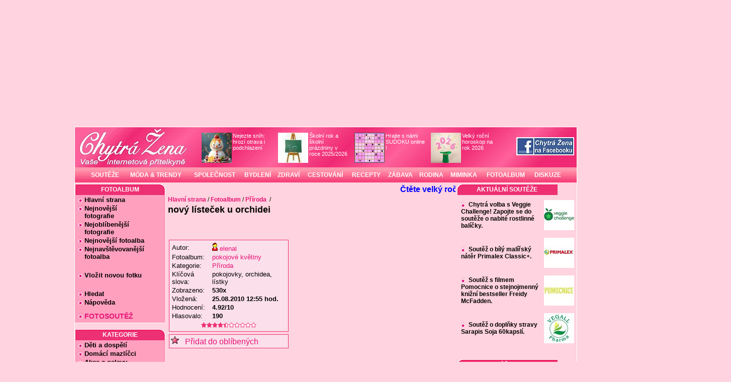

--- FILE ---
content_type: text/html; charset=utf-8
request_url: https://www.google.com/recaptcha/api2/aframe
body_size: 268
content:
<!DOCTYPE HTML><html><head><meta http-equiv="content-type" content="text/html; charset=UTF-8"></head><body><script nonce="1XLI-xKIbxGRsz4ajwjMsw">/** Anti-fraud and anti-abuse applications only. See google.com/recaptcha */ try{var clients={'sodar':'https://pagead2.googlesyndication.com/pagead/sodar?'};window.addEventListener("message",function(a){try{if(a.source===window.parent){var b=JSON.parse(a.data);var c=clients[b['id']];if(c){var d=document.createElement('img');d.src=c+b['params']+'&rc='+(localStorage.getItem("rc::a")?sessionStorage.getItem("rc::b"):"");window.document.body.appendChild(d);sessionStorage.setItem("rc::e",parseInt(sessionStorage.getItem("rc::e")||0)+1);localStorage.setItem("rc::h",'1768676390052');}}}catch(b){}});window.parent.postMessage("_grecaptcha_ready", "*");}catch(b){}</script></body></html>